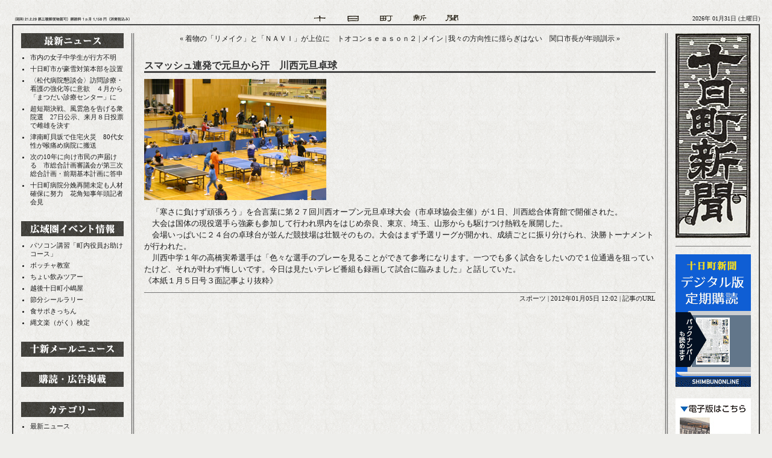

--- FILE ---
content_type: text/html
request_url: http://www.tokamachi-shinbun.com/archives/2012/01/05-120236.php
body_size: 6825
content:
<!DOCTYPE html PUBLIC "-//W3C//DTD XHTML 1.0 Transitional//EN"
   "http://www.w3.org/TR/xhtml1/DTD/xhtml1-transitional.dtd">
<html xmlns="http://www.w3.org/1999/xhtml" id="sixapart-standard">
<head>
   <meta http-equiv="Content-Type" content="text/html; charset=utf-8" />
   <meta name="generator" content="Movable Type 3.2-ja-2" />
   <meta name="keywords"content="新潟県十日町,スポーツ,ニュース,十日町新聞" />
<meta name="description" content=" 　「寒さに負けず頑張ろう」を合言葉に第２７回川西オープン元旦卓球大会（市卓球協..." />

   <link rel="stylesheet" href="http://www.tokamachi-shinbun.com/styles-site.css" type="text/css" />
   <link rel="alternate" type="application/atom+xml" title="Atom" href="http://www.tokamachi-shinbun.com/atom.xml" />
   <link rel="alternate" type="application/rss+xml" title="RSS 2.0" href="http://www.tokamachi-shinbun.com/index.xml" />
   
   <title>十日町新聞: スマッシュ連発で元旦から汗　川西元旦卓球</title>

   <link rel="start" href="http://www.tokamachi-shinbun.com/" title="Home" />
   <link rel="prev" href="http://www.tokamachi-shinbun.com/archives/2011/12/25-193000.php" title="着物の「リメイク」と「ＮＡＶＩ」が上位に　トオコンｓｅａｓｏｎ２" />
   <link rel="next" href="http://www.tokamachi-shinbun.com/archives/2012/01/05-120518.php" title="我々の方向性に揺らぎはない　関口市長が年頭訓示" />

   

   

   <script type="text/javascript" src="http://www.tokamachi-shinbun.com/mt-site.js"></script>
</head>



<BODY>


<!--全体レイアウト開始-->
<table width="100%" border="0" cellspacing="0" cellpadding="0">
<tr>
<td align="center" width="20">
</td>
<td align="center">

<!--ヘッダー開始-->
<table width="100%" border="0" cellspacing="0" cellpadding="0">
<tr height="40">
<td valign="bottom" width="200" height="40"><img src="http://www.tokamachi-shinbun.com/img/header_title.gif" alt="" width="200" height="20" border="0"></td>
<td align="center" valign="bottom" height="40"><img src="http://www.tokamachi-shinbun.com/img/header_logo.gif" alt="" width="243" height="20" border="0"></td>
<td  class="header-date" width="200" height="40"align="right" valign="bottom">
2026年 01月31日 (土曜日)</td>
</tr>
</table>
<!--//ヘッダー終了-->


<!--コンテンツ囲み開始-->
<table class="border" width="100%" border="0" cellspacing="0" cellpadding="0">
<tr>
<td align="center" valign="middle"><img src="http://www.tokamachi-shinbun.com/img/spacer.gif" alt="" width="790" height="13" border="0"><br>
<!--コンテンツ開始-->
<table width="100%" border="0" cellspacing="0" cellpadding="0">
<tr>
<td width="13"><img src="http://www.tokamachi-shinbun.com/img/spacer.gif" alt="" width="13" height="13" border="0"></td>


<!--左カラム開始-->
<td align="left" valign="top" width="170">
<div id="side_left">

<!-- 最新ニュース-->
<div id="side_entry">
<div id="menuerea"><div id="menulist">
<ul>
<li id="menu01"><a href="http://www.tokamachi-shinbun.com/"><img src="http://www.tokamachi-shinbun.com/img/spacer.gif" alt="最新ニュース" /></a></li>
</ul>
</div></div>
<div class="module-content">
<ul class="module-list">
<li class="module-list-item"><a href="http://www.tokamachi-shinbun.com/archives/2026/01/30-163500.php">市内の女子中学生が行方不明</a></li>
<li class="module-list-item"><a href="http://www.tokamachi-shinbun.com/archives/2026/01/30-163412.php">十日町市が豪雪対策本部を設置</a></li>
<li class="module-list-item"><a href="http://www.tokamachi-shinbun.com/archives/2026/01/29-090033.php">〈松代病院懇談会〉訪問診療・看護の強化等に意欲　４月から「まつだい診療センター」に</a></li>
<li class="module-list-item"><a href="http://www.tokamachi-shinbun.com/archives/2026/01/22-090030.php">超短期決戦、風雲急を告げる衆院選　27日公示、来月８日投票で雌雄を決す</a></li>
<li class="module-list-item"><a href="http://www.tokamachi-shinbun.com/archives/2026/01/17-203022.php">津南町貝坂で住宅火災　80代女性が喉痛め病院に搬送</a></li>
<li class="module-list-item"><a href="http://www.tokamachi-shinbun.com/archives/2026/01/15-090056.php">次の10年に向け市民の声届ける　市総合計画審議会が第三次総合計画・前期基本計画に答申</a></li>
<li class="module-list-item"><a href="http://www.tokamachi-shinbun.com/archives/2026/01/08-090048.php">十日町病院分娩再開未定も人材確保に努力　花角知事年頭記者会見</a></li>

</ul>
</div>
</div>

<!--広域圏イベント情報-->
<div id="side_entry">
<div id="menuerea"><div id="menulist">
<ul>
<li id="menu02"><a href="http://www.tokamachi-shinbun.com/archives/02000/"><img src="http://www.tokamachi-shinbun.com/img/spacer.gif" alt="広域圏イベント情報" /></a></li>
</ul>
</div></div>
<div class="module-content">
<ul class="module-list">
<li class="module-list-item"><a href="http://www.tokamachi-shinbun.com/archives/2026/01/27-175535.php">パソコン講習「町内役員お助けコース」</a></li>
<li class="module-list-item"><a href="http://www.tokamachi-shinbun.com/archives/2026/01/27-175339.php">ボッチャ教室</a></li>
<li class="module-list-item"><a href="http://www.tokamachi-shinbun.com/archives/2026/01/22-145830.php">ちょい飲みツアー</a></li>
<li class="module-list-item"><a href="http://www.tokamachi-shinbun.com/archives/2026/01/22-145626.php">越後十日町小嶋屋</a></li>
<li class="module-list-item"><a href="http://www.tokamachi-shinbun.com/archives/2026/01/22-145540.php">節分シールラリー</a></li>
<li class="module-list-item"><a href="http://www.tokamachi-shinbun.com/archives/2026/01/22-145431.php">食サポきっちん</a></li>
<li class="module-list-item"><a href="http://www.tokamachi-shinbun.com/archives/2026/01/22-145400.php">縄文楽（がく）検定</a></li>

</ul>
</div>
</div>

<!--十新メールニュース-->
<div id="side_entry">
<div id="menuerea"><div id="menulist">
<ul>
<li id="menu06"><a href="http://www.tokamachi-shinbun.com/archives/05000/"><img src="http://www.tokamachi-shinbun.com/img/spacer.gif" alt="十新メールニュース" /></a></li>
</ul>
</div></div>
</div>

<!--購買・広告掲載-->
<div id="side_entry">
<div id="menuerea"><div id="menulist">
<ul>
<li id="menu03"><a href="http://www.tokamachi-shinbun.com/archives/03000/"><img src="http://www.tokamachi-shinbun.com/img/spacer.gif" alt="購買・広告掲載" /></a></li>
</ul>
</div></div>
</div>


<!--カテゴリー-->
<div id="side_entry">
<img src="http://www.tokamachi-shinbun.com/img/side_title05.gif" width="170" height="25" alt="カテゴリー" />
<div class="module-categories module">
<div class="module-content">
<ul class="module-list">
<li class="module-list-item">最新ニュース

<ul class="module-list">
<li class="module-list-item"><a href="http://www.tokamachi-shinbun.com/archives/01000/01001/" title="">社会 (371)</a>



</li>


<li class="module-list-item"><a href="http://www.tokamachi-shinbun.com/archives/01000/01002/" title="">政治 (334)</a>



</li>


<li class="module-list-item"><a href="http://www.tokamachi-shinbun.com/archives/01000/010021/" title="">選挙 (211)</a>



</li>


<li class="module-list-item"><a href="http://www.tokamachi-shinbun.com/archives/01000/01003/" title="">文化 (89)</a>



</li>


<li class="module-list-item"><a href="http://www.tokamachi-shinbun.com/archives/01000/01004/" title="">経済 (135)</a>



</li>


<li class="module-list-item"><a href="http://www.tokamachi-shinbun.com/archives/01000/01005/" title="">スポーツ (62)</a>



</li>


<li class="module-list-item"><a href="http://www.tokamachi-shinbun.com/archives/01000/01006/" title="">イベント (95)</a>



</li>


<li class="module-list-item"><a href="http://www.tokamachi-shinbun.com/archives/01000/01007/" title="">緊急ニュース (198)</a>



</li>


<li class="module-list-item"><a href="http://www.tokamachi-shinbun.com/archives/01000/010071/" title="">今週の動画 (44)</a>



</li>


<li class="module-list-item"><a href="http://www.tokamachi-shinbun.com/archives/01000/01008/" title="">お知らせ (4)</a>



</li>
</ul>

</li>


<li class="module-list-item"><a href="http://www.tokamachi-shinbun.com/archives/01009/" title="">新型コロナ感染状況 (380)</a>



</li>


<li class="module-list-item"><a href="http://www.tokamachi-shinbun.com/archives/02000/" title="">広域圏イベント情報 (20)</a>



</li>


<li class="module-list-item"><a href="http://www.tokamachi-shinbun.com/archives/03000/" title="">購読・広告掲載 (1)</a>



</li>


<li class="module-list-item"><a href="http://www.tokamachi-shinbun.com/archives/04000/" title="">十新・掲示板 (1)</a>



</li>


<li class="module-list-item"><a href="http://www.tokamachi-shinbun.com/archives/05000/" title="">十新メール (1)</a>



</li>


<li class="module-list-item"><a href="http://www.tokamachi-shinbun.com/archives/06000youtube/" title="">YouTubeチャンネル (1)</a>



</li>
</ul>

</div>
</div>

</div>

<!--過去の記事-->
<div id="side_entry">
<div id="menuerea"><div id="menulist">
<ul>
<li id="menu05"><a href="http://www.tokamachi-shinbun.com/archives.php"><img src="http://www.tokamachi-shinbun.com/img/spacer.gif" alt="過去の記事" /></a></li>
</ul>
</div></div>
<div class="module-content">
<form name="sel_archive" id="sel_archive">
<select name="sel_month" id="sel_month" onchange="jumpArchive();">
<option value="">選択してください↓</option>
<option value="http://www.tokamachi-shinbun.com/archives/2026/01/">2026&#24180;01&#26376; (22)</option>
<option value="http://www.tokamachi-shinbun.com/archives/2025/12/">2025&#24180;12&#26376; (7)</option>
<option value="http://www.tokamachi-shinbun.com/archives/2025/11/">2025&#24180;11&#26376; (5)</option>
<option value="http://www.tokamachi-shinbun.com/archives/2025/10/">2025&#24180;10&#26376; (8)</option>
<option value="http://www.tokamachi-shinbun.com/archives/2025/09/">2025&#24180;09&#26376; (5)</option>
<option value="http://www.tokamachi-shinbun.com/archives/2025/08/">2025&#24180;08&#26376; (5)</option>
<option value="http://www.tokamachi-shinbun.com/archives/2025/07/">2025&#24180;07&#26376; (7)</option>
<option value="http://www.tokamachi-shinbun.com/archives/2025/06/">2025&#24180;06&#26376; (5)</option>
<option value="http://www.tokamachi-shinbun.com/archives/2025/05/">2025&#24180;05&#26376; (5)</option>
<option value="http://www.tokamachi-shinbun.com/archives/2025/04/">2025&#24180;04&#26376; (7)</option>
<option value="http://www.tokamachi-shinbun.com/archives/2025/03/">2025&#24180;03&#26376; (5)</option>
<option value="http://www.tokamachi-shinbun.com/archives/2025/02/">2025&#24180;02&#26376; (9)</option>
<option value="http://www.tokamachi-shinbun.com/archives/2025/01/">2025&#24180;01&#26376; (4)</option>
<option value="http://www.tokamachi-shinbun.com/archives/2024/12/">2024&#24180;12&#26376; (4)</option>
<option value="http://www.tokamachi-shinbun.com/archives/2024/11/">2024&#24180;11&#26376; (9)</option>
<option value="http://www.tokamachi-shinbun.com/archives/2024/10/">2024&#24180;10&#26376; (6)</option>
<option value="http://www.tokamachi-shinbun.com/archives/2024/09/">2024&#24180;09&#26376; (4)</option>
<option value="http://www.tokamachi-shinbun.com/archives/2024/08/">2024&#24180;08&#26376; (9)</option>
<option value="http://www.tokamachi-shinbun.com/archives/2024/07/">2024&#24180;07&#26376; (6)</option>
<option value="http://www.tokamachi-shinbun.com/archives/2024/06/">2024&#24180;06&#26376; (5)</option>
<option value="http://www.tokamachi-shinbun.com/archives/2024/05/">2024&#24180;05&#26376; (6)</option>
<option value="http://www.tokamachi-shinbun.com/archives/2024/04/">2024&#24180;04&#26376; (4)</option>
<option value="http://www.tokamachi-shinbun.com/archives/2024/03/">2024&#24180;03&#26376; (7)</option>
<option value="http://www.tokamachi-shinbun.com/archives/2024/02/">2024&#24180;02&#26376; (6)</option>
<option value="http://www.tokamachi-shinbun.com/archives/2024/01/">2024&#24180;01&#26376; (4)</option>
<option value="http://www.tokamachi-shinbun.com/archives/2023/12/">2023&#24180;12&#26376; (3)</option>
<option value="http://www.tokamachi-shinbun.com/archives/2023/11/">2023&#24180;11&#26376; (6)</option>
<option value="http://www.tokamachi-shinbun.com/archives/2023/10/">2023&#24180;10&#26376; (6)</option>
<option value="http://www.tokamachi-shinbun.com/archives/2023/09/">2023&#24180;09&#26376; (6)</option>
<option value="http://www.tokamachi-shinbun.com/archives/2023/08/">2023&#24180;08&#26376; (7)</option>
<option value="http://www.tokamachi-shinbun.com/archives/2023/07/">2023&#24180;07&#26376; (7)</option>
<option value="http://www.tokamachi-shinbun.com/archives/2023/06/">2023&#24180;06&#26376; (10)</option>
<option value="http://www.tokamachi-shinbun.com/archives/2023/05/">2023&#24180;05&#26376; (5)</option>
<option value="http://www.tokamachi-shinbun.com/archives/2023/04/">2023&#24180;04&#26376; (5)</option>
<option value="http://www.tokamachi-shinbun.com/archives/2023/03/">2023&#24180;03&#26376; (7)</option>
<option value="http://www.tokamachi-shinbun.com/archives/2023/02/">2023&#24180;02&#26376; (6)</option>
<option value="http://www.tokamachi-shinbun.com/archives/2023/01/">2023&#24180;01&#26376; (5)</option>
<option value="http://www.tokamachi-shinbun.com/archives/2022/12/">2022&#24180;12&#26376; (4)</option>
<option value="http://www.tokamachi-shinbun.com/archives/2022/11/">2022&#24180;11&#26376; (7)</option>
<option value="http://www.tokamachi-shinbun.com/archives/2022/10/">2022&#24180;10&#26376; (8)</option>
<option value="http://www.tokamachi-shinbun.com/archives/2022/09/">2022&#24180;09&#26376; (32)</option>
<option value="http://www.tokamachi-shinbun.com/archives/2022/08/">2022&#24180;08&#26376; (35)</option>
<option value="http://www.tokamachi-shinbun.com/archives/2022/07/">2022&#24180;07&#26376; (37)</option>
<option value="http://www.tokamachi-shinbun.com/archives/2022/06/">2022&#24180;06&#26376; (38)</option>
<option value="http://www.tokamachi-shinbun.com/archives/2022/05/">2022&#24180;05&#26376; (35)</option>
<option value="http://www.tokamachi-shinbun.com/archives/2022/04/">2022&#24180;04&#26376; (35)</option>
<option value="http://www.tokamachi-shinbun.com/archives/2022/03/">2022&#24180;03&#26376; (39)</option>
<option value="http://www.tokamachi-shinbun.com/archives/2022/02/">2022&#24180;02&#26376; (37)</option>
<option value="http://www.tokamachi-shinbun.com/archives/2022/01/">2022&#24180;01&#26376; (30)</option>
<option value="http://www.tokamachi-shinbun.com/archives/2021/12/">2021&#24180;12&#26376; (13)</option>
<option value="http://www.tokamachi-shinbun.com/archives/2021/11/">2021&#24180;11&#26376; (9)</option>
<option value="http://www.tokamachi-shinbun.com/archives/2021/10/">2021&#24180;10&#26376; (15)</option>
<option value="http://www.tokamachi-shinbun.com/archives/2021/09/">2021&#24180;09&#26376; (12)</option>
<option value="http://www.tokamachi-shinbun.com/archives/2021/08/">2021&#24180;08&#26376; (34)</option>
<option value="http://www.tokamachi-shinbun.com/archives/2021/07/">2021&#24180;07&#26376; (11)</option>
<option value="http://www.tokamachi-shinbun.com/archives/2021/06/">2021&#24180;06&#26376; (4)</option>
<option value="http://www.tokamachi-shinbun.com/archives/2021/05/">2021&#24180;05&#26376; (22)</option>
<option value="http://www.tokamachi-shinbun.com/archives/2021/04/">2021&#24180;04&#26376; (38)</option>
<option value="http://www.tokamachi-shinbun.com/archives/2021/03/">2021&#24180;03&#26376; (11)</option>
<option value="http://www.tokamachi-shinbun.com/archives/2021/02/">2021&#24180;02&#26376; (4)</option>
<option value="http://www.tokamachi-shinbun.com/archives/2021/01/">2021&#24180;01&#26376; (6)</option>
<option value="http://www.tokamachi-shinbun.com/archives/2020/12/">2020&#24180;12&#26376; (9)</option>
<option value="http://www.tokamachi-shinbun.com/archives/2020/11/">2020&#24180;11&#26376; (6)</option>
<option value="http://www.tokamachi-shinbun.com/archives/2020/10/">2020&#24180;10&#26376; (5)</option>
<option value="http://www.tokamachi-shinbun.com/archives/2020/09/">2020&#24180;09&#26376; (4)</option>
<option value="http://www.tokamachi-shinbun.com/archives/2020/08/">2020&#24180;08&#26376; (4)</option>
<option value="http://www.tokamachi-shinbun.com/archives/2020/07/">2020&#24180;07&#26376; (5)</option>
<option value="http://www.tokamachi-shinbun.com/archives/2020/06/">2020&#24180;06&#26376; (5)</option>
<option value="http://www.tokamachi-shinbun.com/archives/2020/05/">2020&#24180;05&#26376; (6)</option>
<option value="http://www.tokamachi-shinbun.com/archives/2020/04/">2020&#24180;04&#26376; (9)</option>
<option value="http://www.tokamachi-shinbun.com/archives/2020/03/">2020&#24180;03&#26376; (5)</option>
<option value="http://www.tokamachi-shinbun.com/archives/2020/02/">2020&#24180;02&#26376; (7)</option>
<option value="http://www.tokamachi-shinbun.com/archives/2020/01/">2020&#24180;01&#26376; (4)</option>
<option value="http://www.tokamachi-shinbun.com/archives/2019/12/">2019&#24180;12&#26376; (4)</option>
<option value="http://www.tokamachi-shinbun.com/archives/2019/11/">2019&#24180;11&#26376; (4)</option>
<option value="http://www.tokamachi-shinbun.com/archives/2019/10/">2019&#24180;10&#26376; (9)</option>
<option value="http://www.tokamachi-shinbun.com/archives/2019/09/">2019&#24180;09&#26376; (6)</option>
<option value="http://www.tokamachi-shinbun.com/archives/2019/08/">2019&#24180;08&#26376; (6)</option>
<option value="http://www.tokamachi-shinbun.com/archives/2019/07/">2019&#24180;07&#26376; (7)</option>
<option value="http://www.tokamachi-shinbun.com/archives/2019/06/">2019&#24180;06&#26376; (5)</option>
<option value="http://www.tokamachi-shinbun.com/archives/2019/05/">2019&#24180;05&#26376; (6)</option>
<option value="http://www.tokamachi-shinbun.com/archives/2019/04/">2019&#24180;04&#26376; (5)</option>
<option value="http://www.tokamachi-shinbun.com/archives/2019/03/">2019&#24180;03&#26376; (4)</option>
<option value="http://www.tokamachi-shinbun.com/archives/2019/02/">2019&#24180;02&#26376; (7)</option>
<option value="http://www.tokamachi-shinbun.com/archives/2019/01/">2019&#24180;01&#26376; (5)</option>
<option value="http://www.tokamachi-shinbun.com/archives/2018/12/">2018&#24180;12&#26376; (3)</option>
<option value="http://www.tokamachi-shinbun.com/archives/2018/11/">2018&#24180;11&#26376; (5)</option>
<option value="http://www.tokamachi-shinbun.com/archives/2018/10/">2018&#24180;10&#26376; (4)</option>
<option value="http://www.tokamachi-shinbun.com/archives/2018/09/">2018&#24180;09&#26376; (4)</option>
<option value="http://www.tokamachi-shinbun.com/archives/2018/08/">2018&#24180;08&#26376; (6)</option>
<option value="http://www.tokamachi-shinbun.com/archives/2018/07/">2018&#24180;07&#26376; (5)</option>
<option value="http://www.tokamachi-shinbun.com/archives/2018/06/">2018&#24180;06&#26376; (8)</option>
<option value="http://www.tokamachi-shinbun.com/archives/2018/05/">2018&#24180;05&#26376; (7)</option>
<option value="http://www.tokamachi-shinbun.com/archives/2018/04/">2018&#24180;04&#26376; (5)</option>
<option value="http://www.tokamachi-shinbun.com/archives/2018/03/">2018&#24180;03&#26376; (5)</option>
<option value="http://www.tokamachi-shinbun.com/archives/2018/02/">2018&#24180;02&#26376; (4)</option>
<option value="http://www.tokamachi-shinbun.com/archives/2018/01/">2018&#24180;01&#26376; (3)</option>
<option value="http://www.tokamachi-shinbun.com/archives/2017/12/">2017&#24180;12&#26376; (4)</option>
<option value="http://www.tokamachi-shinbun.com/archives/2017/11/">2017&#24180;11&#26376; (6)</option>
<option value="http://www.tokamachi-shinbun.com/archives/2017/10/">2017&#24180;10&#26376; (6)</option>
<option value="http://www.tokamachi-shinbun.com/archives/2017/09/">2017&#24180;09&#26376; (5)</option>
<option value="http://www.tokamachi-shinbun.com/archives/2017/08/">2017&#24180;08&#26376; (5)</option>
<option value="http://www.tokamachi-shinbun.com/archives/2017/07/">2017&#24180;07&#26376; (6)</option>
<option value="http://www.tokamachi-shinbun.com/archives/2017/06/">2017&#24180;06&#26376; (6)</option>
<option value="http://www.tokamachi-shinbun.com/archives/2017/05/">2017&#24180;05&#26376; (4)</option>
<option value="http://www.tokamachi-shinbun.com/archives/2017/04/">2017&#24180;04&#26376; (9)</option>
<option value="http://www.tokamachi-shinbun.com/archives/2017/03/">2017&#24180;03&#26376; (5)</option>
<option value="http://www.tokamachi-shinbun.com/archives/2017/02/">2017&#24180;02&#26376; (4)</option>
<option value="http://www.tokamachi-shinbun.com/archives/2017/01/">2017&#24180;01&#26376; (5)</option>
<option value="http://www.tokamachi-shinbun.com/archives/2016/12/">2016&#24180;12&#26376; (4)</option>
<option value="http://www.tokamachi-shinbun.com/archives/2016/11/">2016&#24180;11&#26376; (4)</option>
<option value="http://www.tokamachi-shinbun.com/archives/2016/10/">2016&#24180;10&#26376; (5)</option>
<option value="http://www.tokamachi-shinbun.com/archives/2016/09/">2016&#24180;09&#26376; (5)</option>
<option value="http://www.tokamachi-shinbun.com/archives/2016/08/">2016&#24180;08&#26376; (8)</option>
<option value="http://www.tokamachi-shinbun.com/archives/2016/07/">2016&#24180;07&#26376; (5)</option>
<option value="http://www.tokamachi-shinbun.com/archives/2016/06/">2016&#24180;06&#26376; (6)</option>
<option value="http://www.tokamachi-shinbun.com/archives/2016/05/">2016&#24180;05&#26376; (7)</option>
<option value="http://www.tokamachi-shinbun.com/archives/2016/04/">2016&#24180;04&#26376; (4)</option>
<option value="http://www.tokamachi-shinbun.com/archives/2016/03/">2016&#24180;03&#26376; (8)</option>
<option value="http://www.tokamachi-shinbun.com/archives/2016/02/">2016&#24180;02&#26376; (6)</option>
<option value="http://www.tokamachi-shinbun.com/archives/2016/01/">2016&#24180;01&#26376; (7)</option>
<option value="http://www.tokamachi-shinbun.com/archives/2015/12/">2015&#24180;12&#26376; (4)</option>
<option value="http://www.tokamachi-shinbun.com/archives/2015/11/">2015&#24180;11&#26376; (5)</option>
<option value="http://www.tokamachi-shinbun.com/archives/2015/10/">2015&#24180;10&#26376; (9)</option>
<option value="http://www.tokamachi-shinbun.com/archives/2015/09/">2015&#24180;09&#26376; (8)</option>
<option value="http://www.tokamachi-shinbun.com/archives/2015/08/">2015&#24180;08&#26376; (6)</option>
<option value="http://www.tokamachi-shinbun.com/archives/2015/07/">2015&#24180;07&#26376; (7)</option>
<option value="http://www.tokamachi-shinbun.com/archives/2015/06/">2015&#24180;06&#26376; (5)</option>
<option value="http://www.tokamachi-shinbun.com/archives/2015/05/">2015&#24180;05&#26376; (4)</option>
<option value="http://www.tokamachi-shinbun.com/archives/2015/04/">2015&#24180;04&#26376; (8)</option>
<option value="http://www.tokamachi-shinbun.com/archives/2015/03/">2015&#24180;03&#26376; (5)</option>
<option value="http://www.tokamachi-shinbun.com/archives/2015/02/">2015&#24180;02&#26376; (6)</option>
<option value="http://www.tokamachi-shinbun.com/archives/2015/01/">2015&#24180;01&#26376; (5)</option>
<option value="http://www.tokamachi-shinbun.com/archives/2014/12/">2014&#24180;12&#26376; (7)</option>
<option value="http://www.tokamachi-shinbun.com/archives/2014/11/">2014&#24180;11&#26376; (5)</option>
<option value="http://www.tokamachi-shinbun.com/archives/2014/10/">2014&#24180;10&#26376; (5)</option>
<option value="http://www.tokamachi-shinbun.com/archives/2014/09/">2014&#24180;09&#26376; (4)</option>
<option value="http://www.tokamachi-shinbun.com/archives/2014/08/">2014&#24180;08&#26376; (9)</option>
<option value="http://www.tokamachi-shinbun.com/archives/2014/07/">2014&#24180;07&#26376; (6)</option>
<option value="http://www.tokamachi-shinbun.com/archives/2014/06/">2014&#24180;06&#26376; (7)</option>
<option value="http://www.tokamachi-shinbun.com/archives/2014/05/">2014&#24180;05&#26376; (4)</option>
<option value="http://www.tokamachi-shinbun.com/archives/2014/04/">2014&#24180;04&#26376; (8)</option>
<option value="http://www.tokamachi-shinbun.com/archives/2014/03/">2014&#24180;03&#26376; (5)</option>
<option value="http://www.tokamachi-shinbun.com/archives/2014/02/">2014&#24180;02&#26376; (4)</option>
<option value="http://www.tokamachi-shinbun.com/archives/2014/01/">2014&#24180;01&#26376; (5)</option>
<option value="http://www.tokamachi-shinbun.com/archives/2013/12/">2013&#24180;12&#26376; (4)</option>
<option value="http://www.tokamachi-shinbun.com/archives/2013/11/">2013&#24180;11&#26376; (6)</option>
<option value="http://www.tokamachi-shinbun.com/archives/2013/10/">2013&#24180;10&#26376; (7)</option>
<option value="http://www.tokamachi-shinbun.com/archives/2013/09/">2013&#24180;09&#26376; (5)</option>
<option value="http://www.tokamachi-shinbun.com/archives/2013/08/">2013&#24180;08&#26376; (5)</option>
<option value="http://www.tokamachi-shinbun.com/archives/2013/07/">2013&#24180;07&#26376; (5)</option>
<option value="http://www.tokamachi-shinbun.com/archives/2013/06/">2013&#24180;06&#26376; (4)</option>
<option value="http://www.tokamachi-shinbun.com/archives/2013/05/">2013&#24180;05&#26376; (7)</option>
<option value="http://www.tokamachi-shinbun.com/archives/2013/04/">2013&#24180;04&#26376; (6)</option>
<option value="http://www.tokamachi-shinbun.com/archives/2013/03/">2013&#24180;03&#26376; (6)</option>
<option value="http://www.tokamachi-shinbun.com/archives/2013/02/">2013&#24180;02&#26376; (6)</option>
<option value="http://www.tokamachi-shinbun.com/archives/2013/01/">2013&#24180;01&#26376; (7)</option>
<option value="http://www.tokamachi-shinbun.com/archives/2012/12/">2012&#24180;12&#26376; (6)</option>
<option value="http://www.tokamachi-shinbun.com/archives/2012/11/">2012&#24180;11&#26376; (6)</option>
<option value="http://www.tokamachi-shinbun.com/archives/2012/10/">2012&#24180;10&#26376; (6)</option>
<option value="http://www.tokamachi-shinbun.com/archives/2012/09/">2012&#24180;09&#26376; (7)</option>
<option value="http://www.tokamachi-shinbun.com/archives/2012/08/">2012&#24180;08&#26376; (6)</option>
<option value="http://www.tokamachi-shinbun.com/archives/2012/07/">2012&#24180;07&#26376; (7)</option>
<option value="http://www.tokamachi-shinbun.com/archives/2012/06/">2012&#24180;06&#26376; (7)</option>
<option value="http://www.tokamachi-shinbun.com/archives/2012/05/">2012&#24180;05&#26376; (6)</option>
<option value="http://www.tokamachi-shinbun.com/archives/2012/04/">2012&#24180;04&#26376; (7)</option>
<option value="http://www.tokamachi-shinbun.com/archives/2012/03/">2012&#24180;03&#26376; (9)</option>
<option value="http://www.tokamachi-shinbun.com/archives/2012/02/">2012&#24180;02&#26376; (7)</option>
<option value="http://www.tokamachi-shinbun.com/archives/2012/01/">2012&#24180;01&#26376; (8)</option>
<option value="http://www.tokamachi-shinbun.com/archives/2011/12/">2011&#24180;12&#26376; (5)</option>
<option value="http://www.tokamachi-shinbun.com/archives/2011/11/">2011&#24180;11&#26376; (7)</option>
<option value="http://www.tokamachi-shinbun.com/archives/2011/10/">2011&#24180;10&#26376; (10)</option>
<option value="http://www.tokamachi-shinbun.com/archives/2011/09/">2011&#24180;09&#26376; (9)</option>
<option value="http://www.tokamachi-shinbun.com/archives/2011/08/">2011&#24180;08&#26376; (8)</option>
<option value="http://www.tokamachi-shinbun.com/archives/2011/07/">2011&#24180;07&#26376; (15)</option>
<option value="http://www.tokamachi-shinbun.com/archives/2011/06/">2011&#24180;06&#26376; (7)</option>
<option value="http://www.tokamachi-shinbun.com/archives/2011/05/">2011&#24180;05&#26376; (6)</option>
<option value="http://www.tokamachi-shinbun.com/archives/2011/04/">2011&#24180;04&#26376; (8)</option>
<option value="http://www.tokamachi-shinbun.com/archives/2011/03/">2011&#24180;03&#26376; (14)</option>
<option value="http://www.tokamachi-shinbun.com/archives/2011/02/">2011&#24180;02&#26376; (7)</option>
<option value="http://www.tokamachi-shinbun.com/archives/2011/01/">2011&#24180;01&#26376; (8)</option>
<option value="http://www.tokamachi-shinbun.com/archives/2010/12/">2010&#24180;12&#26376; (6)</option>
<option value="http://www.tokamachi-shinbun.com/archives/2010/11/">2010&#24180;11&#26376; (8)</option>
<option value="http://www.tokamachi-shinbun.com/archives/2010/10/">2010&#24180;10&#26376; (9)</option>
<option value="http://www.tokamachi-shinbun.com/archives/2010/09/">2010&#24180;09&#26376; (6)</option>
<option value="http://www.tokamachi-shinbun.com/archives/2010/08/">2010&#24180;08&#26376; (8)</option>
<option value="http://www.tokamachi-shinbun.com/archives/2010/07/">2010&#24180;07&#26376; (8)</option>
<option value="http://www.tokamachi-shinbun.com/archives/2010/06/">2010&#24180;06&#26376; (7)</option>
<option value="http://www.tokamachi-shinbun.com/archives/2010/05/">2010&#24180;05&#26376; (7)</option>
<option value="http://www.tokamachi-shinbun.com/archives/2010/04/">2010&#24180;04&#26376; (10)</option>
<option value="http://www.tokamachi-shinbun.com/archives/2010/03/">2010&#24180;03&#26376; (8)</option>
<option value="http://www.tokamachi-shinbun.com/archives/2010/02/">2010&#24180;02&#26376; (6)</option>
<option value="http://www.tokamachi-shinbun.com/archives/2010/01/">2010&#24180;01&#26376; (7)</option>
<option value="http://www.tokamachi-shinbun.com/archives/2009/12/">2009&#24180;12&#26376; (7)</option>
<option value="http://www.tokamachi-shinbun.com/archives/2009/11/">2009&#24180;11&#26376; (9)</option>
<option value="http://www.tokamachi-shinbun.com/archives/2009/10/">2009&#24180;10&#26376; (9)</option>
<option value="http://www.tokamachi-shinbun.com/archives/2009/09/">2009&#24180;09&#26376; (7)</option>
<option value="http://www.tokamachi-shinbun.com/archives/2009/08/">2009&#24180;08&#26376; (9)</option>
<option value="http://www.tokamachi-shinbun.com/archives/2009/07/">2009&#24180;07&#26376; (6)</option>
<option value="http://www.tokamachi-shinbun.com/archives/2009/06/">2009&#24180;06&#26376; (11)</option>
<option value="http://www.tokamachi-shinbun.com/archives/2009/05/">2009&#24180;05&#26376; (9)</option>
<option value="http://www.tokamachi-shinbun.com/archives/2009/04/">2009&#24180;04&#26376; (10)</option>
<option value="http://www.tokamachi-shinbun.com/archives/2009/03/">2009&#24180;03&#26376; (6)</option>
<option value="http://www.tokamachi-shinbun.com/archives/2009/02/">2009&#24180;02&#26376; (8)</option>
<option value="http://www.tokamachi-shinbun.com/archives/2009/01/">2009&#24180;01&#26376; (8)</option>
<option value="http://www.tokamachi-shinbun.com/archives/2008/12/">2008&#24180;12&#26376; (7)</option>
<option value="http://www.tokamachi-shinbun.com/archives/2008/11/">2008&#24180;11&#26376; (6)</option>
<option value="http://www.tokamachi-shinbun.com/archives/2008/10/">2008&#24180;10&#26376; (8)</option>
<option value="http://www.tokamachi-shinbun.com/archives/2008/09/">2008&#24180;09&#26376; (10)</option>
<option value="http://www.tokamachi-shinbun.com/archives/2008/08/">2008&#24180;08&#26376; (7)</option>
<option value="http://www.tokamachi-shinbun.com/archives/2008/07/">2008&#24180;07&#26376; (9)</option>
<option value="http://www.tokamachi-shinbun.com/archives/2008/06/">2008&#24180;06&#26376; (13)</option>
<option value="http://www.tokamachi-shinbun.com/archives/2008/05/">2008&#24180;05&#26376; (13)</option>
<option value="http://www.tokamachi-shinbun.com/archives/2008/04/">2008&#24180;04&#26376; (9)</option>
<option value="http://www.tokamachi-shinbun.com/archives/2008/03/">2008&#24180;03&#26376; (10)</option>
<option value="http://www.tokamachi-shinbun.com/archives/2008/02/">2008&#24180;02&#26376; (8)</option>
<option value="http://www.tokamachi-shinbun.com/archives/2008/01/">2008&#24180;01&#26376; (8)</option>
<option value="http://www.tokamachi-shinbun.com/archives/2007/12/">2007&#24180;12&#26376; (9)</option>
<option value="http://www.tokamachi-shinbun.com/archives/2007/11/">2007&#24180;11&#26376; (8)</option>
<option value="http://www.tokamachi-shinbun.com/archives/2007/10/">2007&#24180;10&#26376; (7)</option>
<option value="http://www.tokamachi-shinbun.com/archives/2007/09/">2007&#24180;09&#26376; (7)</option>
<option value="http://www.tokamachi-shinbun.com/archives/2007/08/">2007&#24180;08&#26376; (13)</option>
<option value="http://www.tokamachi-shinbun.com/archives/2007/07/">2007&#24180;07&#26376; (15)</option>
<option value="http://www.tokamachi-shinbun.com/archives/2007/06/">2007&#24180;06&#26376; (11)</option>
<option value="http://www.tokamachi-shinbun.com/archives/2007/05/">2007&#24180;05&#26376; (10)</option>
<option value="http://www.tokamachi-shinbun.com/archives/2007/04/">2007&#24180;04&#26376; (11)</option>
<option value="http://www.tokamachi-shinbun.com/archives/2007/03/">2007&#24180;03&#26376; (11)</option>
<option value="http://www.tokamachi-shinbun.com/archives/2007/02/">2007&#24180;02&#26376; (7)</option>
<option value="http://www.tokamachi-shinbun.com/archives/2007/01/">2007&#24180;01&#26376; (11)</option>
<option value="http://www.tokamachi-shinbun.com/archives/2006/12/">2006&#24180;12&#26376; (10)</option>
<option value="http://www.tokamachi-shinbun.com/archives/2006/11/">2006&#24180;11&#26376; (14)</option>
<option value="http://www.tokamachi-shinbun.com/archives/2006/10/">2006&#24180;10&#26376; (16)</option>
<option value="http://www.tokamachi-shinbun.com/archives/2006/04/">2006&#24180;04&#26376; (2)</option>

</select>
</form>
<script type="text/javascript">
                        <!--
                        function jumpArchive()
                        {
                            url = document.sel_archive.sel_month.value;
                            if (url) {
                                location.href = url;
                            }
                        }
                        //-->
</script>
</div>

</div>

<!--このサイト内を検索-->
<div id="side_entry">
<div class="module-search module">
<div class="module-content">
<form method="get" action="http://www.tokamachi-shinbun.com/cgi/mt/mt-search.cgi">
<input type="hidden" name="IncludeBlogs" value="1" />
<label for="search" accesskey="4">このサイト内を検索: </label><br />
<input id="search"  style="width:125px" name="search" size="20" />
<input type="submit" value="検索" />
</form>
</div>
</div>
</div>

</div></td>
<!--//左カラム終了-->


<td width="18" style="background-image: url(http://www.tokamachi-shinbun.com/img/side_line.gif); background-repeat:repeat-y; background-position:right"><img src="http://www.tokamachi-shinbun.com/img/spacer.gif" alt="" width="18" height="18" border="0"></td>


<!--メインエリア開始-->
<td align="left" valign="top">

<!--CENTERcolumnSTART-->
<div id="main">

                     
				                     <p class="content-nav">
                        <a href="http://www.tokamachi-shinbun.com/archives/2011/12/25-193000.php">&laquo; 着物の「リメイク」と「ＮＡＶＩ」が上位に　トオコンｓｅａｓｏｎ２</a> |
                        <a href="http://www.tokamachi-shinbun.com/">メイン</a>
                        | <a href="http://www.tokamachi-shinbun.com/archives/2012/01/05-120518.php">我々の方向性に揺らぎはない　関口市長が年頭訓示 &raquo;</a>
                     </p>
                     
                      

                     <a id="a002158"></a>
                     <div class="entry" id="entry-2158">
                        <h3 class="entry-header">スマッシュ連発で元旦から汗　川西元旦卓球</h3>
                        <div class="entry-content">
                           <div class="entry-body">
                              <p><img alt="120105_02.jpg" src="http://www.tokamachi-shinbun.com/archives/img/120105_02.jpg" width="302" height="201" /></p>

<p>　「寒さに負けず頑張ろう」を合言葉に第２７回川西オープン元旦卓球大会（市卓球協会主催）が１日、川西総合体育館で開催された。<br />
　大会は国体の現役選手ら強豪も参加して行われ県内をはじめ奈良、東京、埼玉、山形からも駆けつけ熱戦を展開した。<br />
　会場いっぱいに２４台の卓球台が並んだ競技場は壮観そのもの。大会はまず予選リーグが開かれ、成績ごとに振り分けられ、決勝トーナメントが行われた。<br />
　川西中学１年の高橋実希選手は「色々な選手のプレーを見ることができて参考になります。一つでも多く試合をしたいので１位通過を狙っていたけど、それが叶わず悔しいです。今日は見たいテレビ番組も録画して試合に臨みました」と話していた。<br />
《本紙１月５日号３面記事より抜粋》</p>                           </div>
                           <div id="more" class="entry-more">
                                                         </div>
                        </div>

                        <p class="entry-footer">
                    
				                           <span class="post-footers"><a href="http://www.tokamachi-shinbun.com/archives/01000/01005/">スポーツ</a> <span class="separator">|</span> 2012&#24180;01&#26376;05&#26085; 12:02</span> <span class="separator">|</span> <a class="permalink" href="http://www.tokamachi-shinbun.com/archives/2012/01/05-120236.php">記事のURL</a>
                        </p>
                     
                      
                     </div>

                     

                     

</div>
<!--CENTERcolumnEND-->

</td>
<!--//メインエリア終了-->


<td width="18" style="background-image: url(http://www.tokamachi-shinbun.com/img/side_line.gif); background-repeat:repeat-y; background-position:left"><img src="http://www.tokamachi-shinbun.com/img/spacer.gif" alt="" width="18" height="18" border="0"></td>


<!--右カラム開始-->
<td width="125" align="left" valign="top">
<div id="side_right">
<a href="http://www.tokamachi-shinbun.com/" accesskey="1"><img src="http://www.tokamachi-shinbun.com/img/title_logo.gif" width="125" height="340" alt="十日町新聞" /></a><br />
<div class="entry-border"></div>

<!--// 広告エリア -->
<a href="http://www.tokamachi-shinbun.com/bcvc/bcvc.cgi?act=c&id=ad_banner_digital">
<img src="http://www.tokamachi-shinbun.com/bcvc/bcvc.cgi?act=n&id=ad_banner_digital" width="125" height="220" alt="十日町新聞デジタル版 定期購読" />
</a><br /><br />
<!--// 広告エリア -->

<!--// 広告エリア -->
<a href="http://www.tokamachi-shinbun.com/bcvc/bcvc.cgi?act=c&id=playbackt_ad">
<img src="http://www.tokamachi-shinbun.com/bcvc/bcvc.cgi?act=n&id=playbackt_ad" width="125" height="190" alt="電子版プレイバック十日町" />
</a><br /><br />
<!--// 広告エリア -->

<!--// 広告エリア -->
<a href="http://www.tokamachi-shinbun.com/bcvc/bcvc.cgi?act=c&id=ad_banner">
<img src="http://www.tokamachi-shinbun.com/bcvc/bcvc.cgi?act=n&id=ad_banner" width="125" height="220" alt="広告掲載のお申し込み" />
</a>
<!--// 広告エリア -->

<div class="entry-border"></div>

<div class="right-caption1">
新聞に取り上げて欲しい情報をお寄せ下さい。<br />
<a href="mailto:info@tokamachi-shinbun.com">&gt;&gt;こちら</a>まで。
</div>

<div class="right-content1">
<!-- 
<img src="http://www.tokamachi-shinbun.com/img/QR_Code.jpg" width="90" height="90" alt="QRコード" /><br />
<div class="right-caption2">
携帯電話用QRコード
</div>
 -->
<a href="http://www.tokamachi-shinbun.com/atom.xml"><img src="http://www.tokamachi-shinbun.com/img/atom.gif" width="44" height="14" alt="ATOM" /></a><br />
<br />
<a href="http://www.tokamachi-shinbun.com/index.xml"><img src="http://www.tokamachi-shinbun.com/img/rss.gif" width="44" height="14" alt="RSS" /></a><br />
</div>
</div></td>
<!--//右カラム終了-->


<td width="13"><img src="http://www.tokamachi-shinbun.com/img/spacer.gif" alt="" width="13" height="13" border="0"></td>
</tr>
</table>
<!--//コンテンツ終了-->
<img src="http://www.tokamachi-shinbun.com/img/spacer.gif" alt="" width="13" height="13" border="0"><br>
</td>
</tr>
</table>
<!--//コンテンツ囲み終了-->


</td>
<td align="center" width="20"></td>
</tr>
</table>
<!--//全体レイアウト終了-->


<!--フッター開始-->
<div id="footer"><img src="http://www.tokamachi-shinbun.com/hcount/hcnt4.cgi/tokamachi-shinbun/"><address>Copyright (C) 2006-2026 Tokamachi Shinbun, All Rights Reserved.</address></div>
<!--//フッター終了-->
</BODY>
</html>

--- FILE ---
content_type: text/html; charset=UTF-8
request_url: http://www.tokamachi-shinbun.com/img/header_logo.gif
body_size: 923
content:
GIF89a�  � ���VQH��Ĕ������ɽ���50(��~���hcYxtjkib������JE=���,&��ԁ|o_[Q
rmezxq@;5������"�¸__]�y���!�   ,    �   ��'�di�h��l�p,�tm�x��|����pH,�Ȥr�l:��1 @ G"14"BA �4�t\�6$��FR6�C�	
D"|
,L	


�}��
h@������A	�
 �{E�"��,L�}�
���@|� h�i��p�5�%��@�4}�p`�4�h@`A���08��ŁCX`��$"��@�-"P ��Uwhh��	2D]�@� <d�a��0�B�|@a�@�CMkcN !�� �J$q`��<X�@�#���$݊@xq��
F��~(�A�U8�� B�VF��v��{$��z�1u�pHR�#.�A����w�E��` .�򀵄"\8��*�, Dh.�)�TLYP9A\!��p M�n&"hA sȁFU"�V���M� ���SIt�\��L�� ��O�a �|�� ����E4	�	
��� �l(��sUL&�E�A��E ��``��#�S��pM��*0Dl���L��Xd n+� �5�,�J�-�<#D
|�  �F��@4���)	=a�-q����O8)�5р����Fـ;A�|jk��&���6���F+���V+D ;

--- FILE ---
content_type: text/html; charset=UTF-8
request_url: http://www.tokamachi-shinbun.com/img/rss.gif
body_size: 428
content:
GIF89a,  �  ������OON��������噙����hhg�����������������˫����������ظ�������������������������蘘����      !�     ,    ,   ��F�$q��y�*k�G��E
� |���`p �,��`���h�נP"���2.�Ry� ���@�.��GqR�Y �vgt	�>DNI~D?g	  mp�GIaL u�iX=���a~�o�<��h?~D{:f� �׻X�� `;�`ʚ	� g�	����1�I�c��mR���5g�T��c�cB2nJ0�G�l��z�=�(3jcb 0cʜI��͚!  ;

--- FILE ---
content_type: text/html; charset=UTF-8
request_url: http://tokamati-shinbum.gloomy.jp/img/side_title01.gif
body_size: 2891
content:
GIF89a�  �  ������mmi������wtpxxuVVR���kje���xuu�����ƚ��������������CC?C?9JJGCC9IE@==7���JGG::2:72EEEII@PKG44,���96.QQOrro���������ffc��ܹ��rokOOJ661ZZWKPG~~{@=4���KKK������PPG���������QOOOJFfc_���������aa_���������������OQOrrk��癗�2/&~{w�����������μ��ZWRGD?���HHD���UQKOOF``X��譫�������VSS���`\X���������mmm�����������������殮�xxr~~w���������SQKa__���pmg��˻�����������ZZR���||{��̎�����qmj!�     ,    �  @������������������������������������/Ĉ�����ŋ��������Ǟ���-�����ǘ�$s$$��d��2�Y�A΀�2���D!�V(H4i��1��6E���W�1���'Jd�R��M̡S�Ne�w���+%+_(]^�����q�.Y�DiQ.d�e�Ѝ�� @?�])�/a~.�B 50�5X cK�(��aƄ	��J�$)�A��H�qkB�%��H&�&��L'8���TTV�jF�([ %i��JՄ�+1a��z�6P
�;�+Y#�$LK��u�j܄ͅ��s�8U��A�ʶ��Y6*ڥ^�f���A��Q����cEЌI-XR<�a��$p��D%%�*� �K �x�x�����S�R�,�"���Ix����v���7 N@�!e ����`d5�T��x�����Kv���K��0�aP�'L+|u�l��	Md����s�&�6Lh�d'�Ѐ�p�z���ؠ���g����A
,�S�hHzR�9a���C	-�(	0`�WL��%Z/m��(@�DQ��";DQ���$Ok�u�Q+���(��=l�H�7�1�T�)y�r˨��:�&���^0�DW"U�������R�D9Ղ���̎�5�b7sh�&ۍ��"��# 9�J� ��"�\m�b�.����RH����1�v�j!�R��D��ܼ��oh�4�@4H�'�m�DC�
�$�A ��ؤ���� 8�j"����iu�D	<�ڃJ�$�rv,�x���`{�hP��Tǁo{��X8�*��}< CP�`8��Axp&��@tk(�0������@��.��B�nBvZP�3�X�$!eLQ�!�غ��~��]73ୈ���܅� 
�h�R.ˢ�D���(�D	.(���@C�]u��@���|`B�\�� 0��9��t���Ҷ�r@\���*���!
܅�	(oc�S+�'
齄z0Bd��oܢH��)Z�ot`Ǩ�j���qP�IN� ( |�$�*X�0B�a'�"�a-�^/����
Kt�N"�(6�	��U���^� ��5��XR����/Tbuj1�[8�63�<�H6�bG?�J �؋��'IА�~�B
S��9� �&��

,E�#aEB���"�'�#�0I�<Bb��)9t�Afb�DIP|�C���fa���,�0r�:Es~�G�P�� E*��Q�:�����1 �1��D4�!!�"H��%<0q�E��1R��B6{q#�(�-�H��������HT�nDB��9(eUc�=?٤Z	�AQT*3�a�B��z9Q�CX�Zl��D��	(�'숎H�%����1�J�bT(�
-��h��X% ��!b`���)�R�.^���mg��\���H]�`%�=�*�RPm˥i�D�^��Y��Dj���V$Ftb�� @��� `Q ��N�.d�>��R�&l5���>٬d`��oZ�)@ %�
�� �����f���:�Vm�F= !Gs���8�#�t�4�]��1��+P(!��2� ��ٚ8oP�6a�8 Tؠ`�B�}	�X��Fl""�@��� ��&)�Y_�#�hG��-9�����4�9�$�U
0�V�
H��� @ _��4g!@��n ��`��	s&�@��@�d��h 3��Y`�	�� Y� P��K�Z)�c D���F.l���wS��ؐ�e7�\��ԌNw0a�`h�t��=b�� !i@З�5P� �X�.��L���D���Lkl \���i�����]e�0�	!�B`'K6��� V���DfUS6�"�|[�i�(��/�90k}���`�#8�>� �r��X2���"������3=�q�E�
��i�r	�0�l�j���L��	���A��ZЍ;�B�*�H��NI�(F`A��$vLQ�=��Y�:Q�����(�P���$��a��� �N����#��jQ �ր�4` 5��zP�R *`*,p���� ���nQ�q������P�9�IOF{�ˊR�K�8F\ �� B
N��'m�%@`�N p��2K�Rⅅ`,�)�nHtz�H��n�d�!E6�h�@�QK�b���#e���jT�AKk�`�|�o���4G����1X�d�-,�d{<n�J���x�)*��C�(�����v���lJa��;��jtU�N��Lա��R0L�YL�����#��U%�ʽz���ޛne�w�V���@  ;

--- FILE ---
content_type: text/html; charset=UTF-8
request_url: http://tokamati-shinbum.gloomy.jp/img/side_title02.gif
body_size: 3225
content:
GIF89a�  �  ���VUS������~~{rok���������aa^mmi�����Ѓ����ю��������wtp������xxu���������kie�����ƻ�����OOF���ZWRCC?C?9JJG���IE@CC9==7JGG::2:72EEErroII@������PKG44,���OOJffcQQO���96.������������ZZW���������@=4rrk������661��΢��KKK������ZZR���������OJF���PPGKPGff_���QOO��颢�HHDGG?���~{wUQK2/&tttxuu��ܥ����{���`\XOQO���������``Xfc_xxxUUKSSK������������\\\��旗����||{���������wwq�����˰�����������!�     ,    �  @��!-#!�'"%!(!&*�%�"��!)!'��"�#+#�!���!%�����&��&��'�+�""�**���&�(��%���(�#'QĈ&��0���ŋ�������#�Ǟ�"&��")D%%��",$$|F..VK�.J�E$�<  /x��Wǅ%$̼ ���X�^z�P�((n�� D. � )E $�6�zKF"�� �T�#�J(@(DI� `H�8�a�:��!@��4��q
d�R�Z���īs���1��L�x1�/;It)��*.��P�Ą)	L��1G�[:bD��v�ֈE+L��4���0�L�g$Reҡ��D�0FjH�υ&�pnc�	12hu����TB��U�u(ؒ�Yz��v/�'�1
(��$��+Y5ȘMKщ�ƭ�q�ՑI��RK%'�C�\��G�`�#�|r]e�HH�v�H�w�WYy��,1���7�@3
$��`�)�K0L2�
�h��Y��c�Qb�zr̈rqC�"�@��	�� �	�&�x��7�E2�)#�P�ߨh���XY��aR#u�ht#[X:3B�D�<B��g��	 �S �b	P�C���~��@}�H�B�^�	c\�<
X��DfPȑB�
�-�d��D� �@@
/,@�EP�2 @�i`9�$���`<R�y�X�@K
PJ+��R��)��g�`�J����(�.�ȸF8B�S��㹷B~i��
�$�����	e!H��(A�JR��[���B��B�n�N�2�n)�֖%�Ia+�l٪g	�p
o��l���ce�m��8�}CxB�PC��D2�2����]~P�<��/�̙$��P�1W�+v!��.�i4<?�BC���  ��
4��	g�B�aİF�`�;�1�7����Eа���|�%y(:6eŀ��-WD@a,��m�S�;��h��v	 $����˖�7���"�`w��#,MG��FڒD���G?�EB�V�r<4����9��u@�!̰�T��LDP��	��0#���"��B���`i�(�?X
�`�	�@ ��"'@� h P 	2�]F����ٛ	���U&*�A!n 
A�J�����@��(�
��4�v�C�~��.	T�KM"	�Z�H��� W����#�`n��5k-��v�`�B���� p(@�S @ �d%�L�����(��ӠN�4P�_p�-l�$�@e����|���F�`�i�]0�)@�0)�rt�cl�s`�xT��8F�?�y�%���d�)D,	*e��[	N�+ٕ� 1$��Q��X�-�1���G�9A� !�/���*\7	�"�@0#�A#i�e���v�7Jl�e� K!�4L|�4�(z*�02�Jh�
��D��<[UuR���bF����Db��g["KԂ&LP!�A�(GÉ��S!�؟�x�.�����%��O.Y5���O۔!��ȤF�(R_C0ʼ�-�#7�$�����z�ò5��L��	���!n�bf�iD#N`:�z�BP� �)�G$�]V�W�}=�@+��\6f
~���u	 �< ��X�I-��� @#�dO-�� (��Ǩ�!��:�@�31x�aS��ab
;m�������P� ���O,`4�m�B �$��
�L	��[��7��)�,ѪPZ�,<��*�@����	@��,fZlP'd�A ڠ	
x�0#MQ/��"na�i� ��@2N�X� 	x�)eL�Lk�A�MM���� �b�^�k%���TX��FN��D!:
�P�)]D�@ i�P�� �!,s#P ',����7-�� 0�xA�M�@U������� ��A�O>��N �j�	R�-��@��&l�� p��.f  ,���@�PNT�3ڔ3��Jx�G�=�(���5��~Z
�``'� ��gNƣ/�	
Р���br l��.�5�(��,��`'6؀ F&��cS.(����� 0����0@]�U�,l����s�.Cq�g�L��K@��|�<<����)�ܡi@iU0�XZB�;N�M@�E8wC�� ��(��� `�,P �0`	LW���0O��M�(��(�
^�5i��JkP���$x�#
0��*L�"�A��g'L��nD� � �!DpՂx�J
F�ZO����y���K���36NLq���{��b8���@PUv���%B�!U��"��i���-#�@D��#F�� #p����$X�I0�_!��:����K[�(��v�!0D��e�a0U��ΰ' V!0}"��0=�x&Q #&pM� ��C�QA� K@��Y�7f#	3`<-�"��0d	�E`�;� v�A g�,��7�p3�Y� Fb"�p�T� l�-��!�0?`�@�5;.���E)V�%p $��080$cI��3391�&b{�pFV�4"!@��/�AL�-�R�P
gQ3�Z�3�}@@+)"�IQ�q�E�Yw�푇"2Y}X�� ��	�t�E&�14�����;�%���2��%���G4�X��3P`��Q �EZg35��R1d�o�0��^��W�D��	�  ;

--- FILE ---
content_type: text/html; charset=UTF-8
request_url: http://tokamati-shinbum.gloomy.jp/img/side_title07.gif
body_size: 2275
content:
GIF89a�  �  ;:3���LKIWVS������vvrjie���������������QQN���KGAKKA�����}rplQMI��Α��bb_DD@D@;DD;���GGG>>9NQI]\X!�     ,    �   � 	X�eFj@��Yb ��o�
� c��	�Ύ/�F�Ҕ|����D5�L������z�(M�D!���U���l8��׳�5a17/XV@:NG%*��DTG7@S�7*D{>;�C5  q]@%\�U5e�$>mv�D'Pt��7U�3�"��:�5"��0�41_NFe,m��jȃ_xH^�*��A�5� �����Se�V�Q�@��,R�[�����$یm�Z9�Hm#@�Y1e���Q%�XlE�ш@�
�tc��b,X�Bq�5G:�$@�`
E���V��aG�(���hI�t貇͌P��"U�	"|�����
�ì�2H��c��],?5��ⓧ�JE��!I��U�D} ��GBPf����/����h{��68�`�J�BK@0`
D���Si�zn��dc��]7��ۚE��/��`�ٮ5�������P^�,=��BG�`!�8�P�#�H�@��l�����
$d�{HG�
q�"����WX��9�9V,�B�e0!Ԕ �)W����&�y�noH�O5ص�Z�m�b����'Ah��P�\�(��	Y%MbW92`�OJҁX$L`@	L0M��d	{]��boT�'_hC�(����*>��H�e� �C���b�|l���hy�lΡG;n��[�a�M� �(A\Uep�h�*igTo< �+�W��T�F@1F؂a@ �-,bqC\[��N �h�@�(p)<b(�1 �A��|h" @�q�U����(�Pip�	������޲Q�"���c�F0�*p�SZ�ujW��c���U���PPA��y&l��b`` }�%�IXV[�X�����?0A̯\4��0�@�@�8p���Z�B�vP��\U�����ny���!�,�F�3��f��A��AyC��W�A��.#c��� )��� x8���5�0�@�~p�)��������rn#�CP�0�����G�ZƆF���ڶ���7�?R|�y��^ <]�t��4P��8���W�WS�� _ C�P ��UPo��t1�w��ܷE��P!bDA�xϰȓ�Z�q�]�k�2p�!�.N$h�z�M��
Z`�, �`� )C�P�4�JxO
g	�Z�~���&�_��& �$ë�lbK���������(�ɨ&�ݳ6���B� $�Ў��>) ��N��yM@��0��\AaC�C,Ԫ�nIh��>��'���3�Ԋ��(=�x�j�&9�v2��& *X���ɀ�g̡V�J� ���c�Y
�0�X��>�@ �$N+���\<�]S��@4ĴeD3������[4�hQ;S�U�&N�tLJ'y��9��8`=f�% ț���[pOL�+�ec:$���i>#���ю��i��\���x��
+�S=C�����L��+Sl�S�"�F((.��Ƴ��FH��P���Ar-����&�c��A$z� �u�^( D'h`�Ŋ��?=z�� ���[0p>X �� *�z�5�9Ƭ@X$P fT,�
GVz��TI)!��	��Y5E�Uv�#(xa�+㒔X	�2OF@�r����X�^��HaɠB1!B��7�x]bN���k�r���%f���ŀ�@��O7?��#š6����\�׊$d
���EWbȞF���]��p�$�ň�W�am���Z�P�&� ��yA�b����[��&[E4`�J/���Q�~�E���hȭ:�+�P>�T�AHA�Sº��20L
�	+xUIm�f��V�(��t��#D�.�p7ڋ�
����_��+wL�� #H0����71i��j��[b*:~H��2Ķ��q6�TF)x�"��\8�;�@�����bD�A��C,1�|���H,vά�4z �tI�`�)���0��Gmz�	��l�������9�@8 �ļs8��˛� �Q`>:��LL�-�
<]�  ;

--- FILE ---
content_type: text/html; charset=UTF-8
request_url: http://www.tokamachi-shinbun.com/img/side_line.gif
body_size: 190
content:
GIF89a  �  ���uut���������utttts������vvv���tsr������������vvuttrxww                                       !�     ,       O�cJ �Q(�1�` C� ��] �0����pC!pZ0=��I%$N��� i� ȣ�$?����Q�,0 ;

--- FILE ---
content_type: text/css
request_url: http://www.tokamachi-shinbun.com/styles-site.css
body_size: 1881
content:
/* Base Weblog (base-weblog.css) */

/* basic elements */

html
{
   margin: 0;
   /* setting border: 0 hoses ie6 win window inner well border */
   padding: 0;
}


* {
margin: 0;
padding: 0;
}

body {
	background:#EEEEEB;
	background-image: url(http://tokamati-shinbum.gloomy.jp/img/back.gif); background-repeat: repeat;
	color:#1B1B1B;
	font-size: 12px;
	line-height:160%;
	font-family: "Verdana", "ヒラギノ角ゴ Pro W3", "ＭＳ ゴシック", "Osaka‐等幅";
}



form, input { margin: 0; padding: 0; }
a { text-decoration: underline; }
a img { border: 0; }

h1, h2, h3, h4, h5, h6 { font-weight: normal; }
h1, h2, h3, h4, h5, h6, p, ol, ul, pre, blockquote
{
   margin-top: 10px;
   margin-bottom: 10px;
}



/*===================================*/
/*レイアウトの設定 テーブル版*/
/*===================================*/

/*ヘッダー日付*/
.header-date {
	font-size:10px;
}	

/*コンテンンツ囲みテーブル用*/
.border {
	border-top: 2px solid #434343;
	border-bottom: 2px solid #434343;
	border-left: 2px solid #434343;
	border-right: 2px solid #434343;
}


/*コンテンツナビゲーション*/
.content-nav
{
   margin: 0px 0px 25px 0px;
   text-align: center;
}


/*フッター*/
#footer {
	text-align:center;
	margin-top: 5px;
	margin-bottom: 10px;
}

#footer address {
	font-size:x-small;
	font-style:normal;
}



/*===================================*/
/*左カラム内の設定*/
/*===================================*/
/*メニュー段組設定*/
#side_entry {
	margin-bottom:25px;
}

/*メニュータイトルリンク*/
#menulist ul{
	margin: 0px;
	padding: 0;
	list-style: none;
	text-indent:-9999px;
}

#menulist li, #menulist a{
	display: block;
	width:170px;
	height:25px;
}

#menulist a{
	text-decoration: none;
	color: #FFFFFF;
}

#menu01 a{background-image:url(http://tokamati-shinbum.gloomy.jp/img/side_title01.gif); background-repeat:no-repeat;}
#menu01 a:hover{background-image:url(http://tokamati-shinbum.gloomy.jp/img/side_title01_over.gif); background-repeat:no-repeat;}
#menu02 a{background-image:url(http://tokamati-shinbum.gloomy.jp/img/side_title02.gif); background-repeat:no-repeat;}
#menu02 a:hover{background-image:url(http://tokamati-shinbum.gloomy.jp/img/side_title02_over.gif); background-repeat:no-repeat;}
#menu03 a{background-image:url(http://tokamati-shinbum.gloomy.jp/img/side_title03.gif); background-repeat:no-repeat;}
#menu03 a:hover{background-image:url(http://tokamati-shinbum.gloomy.jp/img/side_title03_over.gif); background-repeat:no-repeat;}
#menu04 a{background-image:url(http://tokamati-shinbum.gloomy.jp/img/side_title04.gif); background-repeat:no-repeat;}
#menu04 a:hover{background-image:url(http://tokamati-shinbum.gloomy.jp/img/side_title04_over.gif); background-repeat:no-repeat;}
#menu05 a{background-image:url(http://tokamati-shinbum.gloomy.jp/img/side_title06.gif); background-repeat:no-repeat;}
#menu05 a:hover{background-image:url(http://tokamati-shinbum.gloomy.jp/img/side_title06_over.gif); background-repeat:no-repeat;}
#menu06 a{background-image:url(http://tokamati-shinbum.gloomy.jp/img/side_title07.gif); background-repeat:no-repeat;}
#menu06 a:hover{background-image:url(http://tokamati-shinbum.gloomy.jp/img/side_title07_over.gif); background-repeat:no-repeat;}



/* メニューリスト囲み*/
.module-content{
	position: relative;
	margin: 8px 0px 0px 0px;
	font-size: 11px;
	line-height: 1.3;
}

/*メニューリスト*/
.module-list{
	margin: 0 0 10px 15px;
	list-style: disc;
}

/*メニューリスト行間*/
.module-list-item{
	margin-top: 5px;
	margin-bottom: 5px;
}



/* =================================== */
/*左カラム内MTデフォルト設定*/
/* =================================== */

/* 検索 */
.module-search input { font-size: 10px; }
.module-search #search { width: 50px; }

/* .pkg class wraps enclosing block element around inner floated elements */
.pkg:after
{
   content: " ";
   display: block;
   visibility: hidden;
   clear: both;
   height: 0.1px;
   font-size: 0.1em;
   line-height: 0;
}
* html .pkg { display: inline-block; }
/* no ie mac ¥*/
* html .pkg { height: 1%; }
.pkg { display: block; }
/* */



/*===================================*/
/*右カラム内の設定*/
/*===================================*/
/* ロゴ間ボーダー*/
.entry-border{
	margin-top: 13px;
	margin-bottom: 13px;
	border-bottom:1px solid #747474;
}

/* 広告下情報キャプション*/
.right-caption1 {
	margin-top:20px;
	margin-bottom: 20px;
	font-size: 10px;
	line-height: 1.2;
}

/* QRコードキャプション*/
.right-caption2 {
	margin-top:5px;
	margin-bottom: 20px;
	font-size: 10px;
	line-height: 1.2;
}

/* QRコード〜カウンター段組み*/
.right-content1 {
	margin-top:5px;
	text-align: center;
}

/* =================================== */
/*メイン*/
/* =================================== */

/*メインカラムサイド空設定*/
#main {
	margin-top: 0px;
	margin-right: 15px;
	margin-left: 16px;
}

/*エントリー*/
.entry{
margin-bottom: 0px;
}


/*エントリー日付*/
.date-header{
	margin-top: 0;
	font-size: 12px;
	font-weight: bold;
	text-transform: uppercase;
}

/*エントリー見出し*/
.entry-header{
	margin-top: 0;
	color: #313131;
	font-size: 16px;
	font-weight: bold;
	border-bottom:3px
	solid #434343;
}

/*エントリーキャプション上下空幅*/
.entry-body{
	margin-top: 10px;
	margin-bottom: 10px;
	font-size: 13px;
	line-height: 1.5;
}

/*エントリー続きを読む*/
.entry-more-link,{
	font-size: 11px;
}

/* エントリーFOOTER*/
.entry-footer{
	text-align:right;
	font-size: 11px;
	border-top:1px solid #747474;
	margin-bottom: 35px;
}



/*===================================*/
/*リンク設定*/
/*===================================*/
/*リンク*/
a,a:link{
	color: #1B1B1B;
	text-decoration: none;
}

a:visited {
	color: #1B1B1B;
	 text-decoration: none;
}

a:hover {
	color: #c60000;
	text-decoration:  underline;
}

a:active {}



/*===================================*/
/*その他の設定*/
/*===================================*/

.clear {
	clear: both;
	font: 0/0 sans-serif;
}


/*===================================*/
/*アーカイブ・ページ*/
/*===================================*/

/*メニューリスト*/
.archive-list{
	margin: 0 0 0 15px;
	list-style: disc;
	font-size:13px;
}
.archive-list-item
{
	margin-top: 0px;
	margin-bottom: 0px;
}


